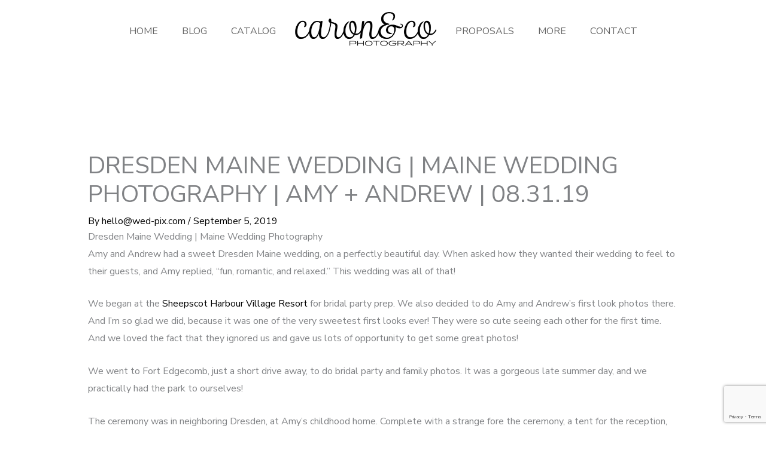

--- FILE ---
content_type: text/html; charset=utf-8
request_url: https://www.google.com/recaptcha/api2/anchor?ar=1&k=6LcrtdoUAAAAAKDPz7JUXX2I3Gw2z8vnqvmo3gnL&co=aHR0cHM6Ly93d3cud2VkLXBpeC5jb206NDQz&hl=en&v=PoyoqOPhxBO7pBk68S4YbpHZ&size=invisible&anchor-ms=20000&execute-ms=30000&cb=3inbkw2k7d4c
body_size: 49564
content:
<!DOCTYPE HTML><html dir="ltr" lang="en"><head><meta http-equiv="Content-Type" content="text/html; charset=UTF-8">
<meta http-equiv="X-UA-Compatible" content="IE=edge">
<title>reCAPTCHA</title>
<style type="text/css">
/* cyrillic-ext */
@font-face {
  font-family: 'Roboto';
  font-style: normal;
  font-weight: 400;
  font-stretch: 100%;
  src: url(//fonts.gstatic.com/s/roboto/v48/KFO7CnqEu92Fr1ME7kSn66aGLdTylUAMa3GUBHMdazTgWw.woff2) format('woff2');
  unicode-range: U+0460-052F, U+1C80-1C8A, U+20B4, U+2DE0-2DFF, U+A640-A69F, U+FE2E-FE2F;
}
/* cyrillic */
@font-face {
  font-family: 'Roboto';
  font-style: normal;
  font-weight: 400;
  font-stretch: 100%;
  src: url(//fonts.gstatic.com/s/roboto/v48/KFO7CnqEu92Fr1ME7kSn66aGLdTylUAMa3iUBHMdazTgWw.woff2) format('woff2');
  unicode-range: U+0301, U+0400-045F, U+0490-0491, U+04B0-04B1, U+2116;
}
/* greek-ext */
@font-face {
  font-family: 'Roboto';
  font-style: normal;
  font-weight: 400;
  font-stretch: 100%;
  src: url(//fonts.gstatic.com/s/roboto/v48/KFO7CnqEu92Fr1ME7kSn66aGLdTylUAMa3CUBHMdazTgWw.woff2) format('woff2');
  unicode-range: U+1F00-1FFF;
}
/* greek */
@font-face {
  font-family: 'Roboto';
  font-style: normal;
  font-weight: 400;
  font-stretch: 100%;
  src: url(//fonts.gstatic.com/s/roboto/v48/KFO7CnqEu92Fr1ME7kSn66aGLdTylUAMa3-UBHMdazTgWw.woff2) format('woff2');
  unicode-range: U+0370-0377, U+037A-037F, U+0384-038A, U+038C, U+038E-03A1, U+03A3-03FF;
}
/* math */
@font-face {
  font-family: 'Roboto';
  font-style: normal;
  font-weight: 400;
  font-stretch: 100%;
  src: url(//fonts.gstatic.com/s/roboto/v48/KFO7CnqEu92Fr1ME7kSn66aGLdTylUAMawCUBHMdazTgWw.woff2) format('woff2');
  unicode-range: U+0302-0303, U+0305, U+0307-0308, U+0310, U+0312, U+0315, U+031A, U+0326-0327, U+032C, U+032F-0330, U+0332-0333, U+0338, U+033A, U+0346, U+034D, U+0391-03A1, U+03A3-03A9, U+03B1-03C9, U+03D1, U+03D5-03D6, U+03F0-03F1, U+03F4-03F5, U+2016-2017, U+2034-2038, U+203C, U+2040, U+2043, U+2047, U+2050, U+2057, U+205F, U+2070-2071, U+2074-208E, U+2090-209C, U+20D0-20DC, U+20E1, U+20E5-20EF, U+2100-2112, U+2114-2115, U+2117-2121, U+2123-214F, U+2190, U+2192, U+2194-21AE, U+21B0-21E5, U+21F1-21F2, U+21F4-2211, U+2213-2214, U+2216-22FF, U+2308-230B, U+2310, U+2319, U+231C-2321, U+2336-237A, U+237C, U+2395, U+239B-23B7, U+23D0, U+23DC-23E1, U+2474-2475, U+25AF, U+25B3, U+25B7, U+25BD, U+25C1, U+25CA, U+25CC, U+25FB, U+266D-266F, U+27C0-27FF, U+2900-2AFF, U+2B0E-2B11, U+2B30-2B4C, U+2BFE, U+3030, U+FF5B, U+FF5D, U+1D400-1D7FF, U+1EE00-1EEFF;
}
/* symbols */
@font-face {
  font-family: 'Roboto';
  font-style: normal;
  font-weight: 400;
  font-stretch: 100%;
  src: url(//fonts.gstatic.com/s/roboto/v48/KFO7CnqEu92Fr1ME7kSn66aGLdTylUAMaxKUBHMdazTgWw.woff2) format('woff2');
  unicode-range: U+0001-000C, U+000E-001F, U+007F-009F, U+20DD-20E0, U+20E2-20E4, U+2150-218F, U+2190, U+2192, U+2194-2199, U+21AF, U+21E6-21F0, U+21F3, U+2218-2219, U+2299, U+22C4-22C6, U+2300-243F, U+2440-244A, U+2460-24FF, U+25A0-27BF, U+2800-28FF, U+2921-2922, U+2981, U+29BF, U+29EB, U+2B00-2BFF, U+4DC0-4DFF, U+FFF9-FFFB, U+10140-1018E, U+10190-1019C, U+101A0, U+101D0-101FD, U+102E0-102FB, U+10E60-10E7E, U+1D2C0-1D2D3, U+1D2E0-1D37F, U+1F000-1F0FF, U+1F100-1F1AD, U+1F1E6-1F1FF, U+1F30D-1F30F, U+1F315, U+1F31C, U+1F31E, U+1F320-1F32C, U+1F336, U+1F378, U+1F37D, U+1F382, U+1F393-1F39F, U+1F3A7-1F3A8, U+1F3AC-1F3AF, U+1F3C2, U+1F3C4-1F3C6, U+1F3CA-1F3CE, U+1F3D4-1F3E0, U+1F3ED, U+1F3F1-1F3F3, U+1F3F5-1F3F7, U+1F408, U+1F415, U+1F41F, U+1F426, U+1F43F, U+1F441-1F442, U+1F444, U+1F446-1F449, U+1F44C-1F44E, U+1F453, U+1F46A, U+1F47D, U+1F4A3, U+1F4B0, U+1F4B3, U+1F4B9, U+1F4BB, U+1F4BF, U+1F4C8-1F4CB, U+1F4D6, U+1F4DA, U+1F4DF, U+1F4E3-1F4E6, U+1F4EA-1F4ED, U+1F4F7, U+1F4F9-1F4FB, U+1F4FD-1F4FE, U+1F503, U+1F507-1F50B, U+1F50D, U+1F512-1F513, U+1F53E-1F54A, U+1F54F-1F5FA, U+1F610, U+1F650-1F67F, U+1F687, U+1F68D, U+1F691, U+1F694, U+1F698, U+1F6AD, U+1F6B2, U+1F6B9-1F6BA, U+1F6BC, U+1F6C6-1F6CF, U+1F6D3-1F6D7, U+1F6E0-1F6EA, U+1F6F0-1F6F3, U+1F6F7-1F6FC, U+1F700-1F7FF, U+1F800-1F80B, U+1F810-1F847, U+1F850-1F859, U+1F860-1F887, U+1F890-1F8AD, U+1F8B0-1F8BB, U+1F8C0-1F8C1, U+1F900-1F90B, U+1F93B, U+1F946, U+1F984, U+1F996, U+1F9E9, U+1FA00-1FA6F, U+1FA70-1FA7C, U+1FA80-1FA89, U+1FA8F-1FAC6, U+1FACE-1FADC, U+1FADF-1FAE9, U+1FAF0-1FAF8, U+1FB00-1FBFF;
}
/* vietnamese */
@font-face {
  font-family: 'Roboto';
  font-style: normal;
  font-weight: 400;
  font-stretch: 100%;
  src: url(//fonts.gstatic.com/s/roboto/v48/KFO7CnqEu92Fr1ME7kSn66aGLdTylUAMa3OUBHMdazTgWw.woff2) format('woff2');
  unicode-range: U+0102-0103, U+0110-0111, U+0128-0129, U+0168-0169, U+01A0-01A1, U+01AF-01B0, U+0300-0301, U+0303-0304, U+0308-0309, U+0323, U+0329, U+1EA0-1EF9, U+20AB;
}
/* latin-ext */
@font-face {
  font-family: 'Roboto';
  font-style: normal;
  font-weight: 400;
  font-stretch: 100%;
  src: url(//fonts.gstatic.com/s/roboto/v48/KFO7CnqEu92Fr1ME7kSn66aGLdTylUAMa3KUBHMdazTgWw.woff2) format('woff2');
  unicode-range: U+0100-02BA, U+02BD-02C5, U+02C7-02CC, U+02CE-02D7, U+02DD-02FF, U+0304, U+0308, U+0329, U+1D00-1DBF, U+1E00-1E9F, U+1EF2-1EFF, U+2020, U+20A0-20AB, U+20AD-20C0, U+2113, U+2C60-2C7F, U+A720-A7FF;
}
/* latin */
@font-face {
  font-family: 'Roboto';
  font-style: normal;
  font-weight: 400;
  font-stretch: 100%;
  src: url(//fonts.gstatic.com/s/roboto/v48/KFO7CnqEu92Fr1ME7kSn66aGLdTylUAMa3yUBHMdazQ.woff2) format('woff2');
  unicode-range: U+0000-00FF, U+0131, U+0152-0153, U+02BB-02BC, U+02C6, U+02DA, U+02DC, U+0304, U+0308, U+0329, U+2000-206F, U+20AC, U+2122, U+2191, U+2193, U+2212, U+2215, U+FEFF, U+FFFD;
}
/* cyrillic-ext */
@font-face {
  font-family: 'Roboto';
  font-style: normal;
  font-weight: 500;
  font-stretch: 100%;
  src: url(//fonts.gstatic.com/s/roboto/v48/KFO7CnqEu92Fr1ME7kSn66aGLdTylUAMa3GUBHMdazTgWw.woff2) format('woff2');
  unicode-range: U+0460-052F, U+1C80-1C8A, U+20B4, U+2DE0-2DFF, U+A640-A69F, U+FE2E-FE2F;
}
/* cyrillic */
@font-face {
  font-family: 'Roboto';
  font-style: normal;
  font-weight: 500;
  font-stretch: 100%;
  src: url(//fonts.gstatic.com/s/roboto/v48/KFO7CnqEu92Fr1ME7kSn66aGLdTylUAMa3iUBHMdazTgWw.woff2) format('woff2');
  unicode-range: U+0301, U+0400-045F, U+0490-0491, U+04B0-04B1, U+2116;
}
/* greek-ext */
@font-face {
  font-family: 'Roboto';
  font-style: normal;
  font-weight: 500;
  font-stretch: 100%;
  src: url(//fonts.gstatic.com/s/roboto/v48/KFO7CnqEu92Fr1ME7kSn66aGLdTylUAMa3CUBHMdazTgWw.woff2) format('woff2');
  unicode-range: U+1F00-1FFF;
}
/* greek */
@font-face {
  font-family: 'Roboto';
  font-style: normal;
  font-weight: 500;
  font-stretch: 100%;
  src: url(//fonts.gstatic.com/s/roboto/v48/KFO7CnqEu92Fr1ME7kSn66aGLdTylUAMa3-UBHMdazTgWw.woff2) format('woff2');
  unicode-range: U+0370-0377, U+037A-037F, U+0384-038A, U+038C, U+038E-03A1, U+03A3-03FF;
}
/* math */
@font-face {
  font-family: 'Roboto';
  font-style: normal;
  font-weight: 500;
  font-stretch: 100%;
  src: url(//fonts.gstatic.com/s/roboto/v48/KFO7CnqEu92Fr1ME7kSn66aGLdTylUAMawCUBHMdazTgWw.woff2) format('woff2');
  unicode-range: U+0302-0303, U+0305, U+0307-0308, U+0310, U+0312, U+0315, U+031A, U+0326-0327, U+032C, U+032F-0330, U+0332-0333, U+0338, U+033A, U+0346, U+034D, U+0391-03A1, U+03A3-03A9, U+03B1-03C9, U+03D1, U+03D5-03D6, U+03F0-03F1, U+03F4-03F5, U+2016-2017, U+2034-2038, U+203C, U+2040, U+2043, U+2047, U+2050, U+2057, U+205F, U+2070-2071, U+2074-208E, U+2090-209C, U+20D0-20DC, U+20E1, U+20E5-20EF, U+2100-2112, U+2114-2115, U+2117-2121, U+2123-214F, U+2190, U+2192, U+2194-21AE, U+21B0-21E5, U+21F1-21F2, U+21F4-2211, U+2213-2214, U+2216-22FF, U+2308-230B, U+2310, U+2319, U+231C-2321, U+2336-237A, U+237C, U+2395, U+239B-23B7, U+23D0, U+23DC-23E1, U+2474-2475, U+25AF, U+25B3, U+25B7, U+25BD, U+25C1, U+25CA, U+25CC, U+25FB, U+266D-266F, U+27C0-27FF, U+2900-2AFF, U+2B0E-2B11, U+2B30-2B4C, U+2BFE, U+3030, U+FF5B, U+FF5D, U+1D400-1D7FF, U+1EE00-1EEFF;
}
/* symbols */
@font-face {
  font-family: 'Roboto';
  font-style: normal;
  font-weight: 500;
  font-stretch: 100%;
  src: url(//fonts.gstatic.com/s/roboto/v48/KFO7CnqEu92Fr1ME7kSn66aGLdTylUAMaxKUBHMdazTgWw.woff2) format('woff2');
  unicode-range: U+0001-000C, U+000E-001F, U+007F-009F, U+20DD-20E0, U+20E2-20E4, U+2150-218F, U+2190, U+2192, U+2194-2199, U+21AF, U+21E6-21F0, U+21F3, U+2218-2219, U+2299, U+22C4-22C6, U+2300-243F, U+2440-244A, U+2460-24FF, U+25A0-27BF, U+2800-28FF, U+2921-2922, U+2981, U+29BF, U+29EB, U+2B00-2BFF, U+4DC0-4DFF, U+FFF9-FFFB, U+10140-1018E, U+10190-1019C, U+101A0, U+101D0-101FD, U+102E0-102FB, U+10E60-10E7E, U+1D2C0-1D2D3, U+1D2E0-1D37F, U+1F000-1F0FF, U+1F100-1F1AD, U+1F1E6-1F1FF, U+1F30D-1F30F, U+1F315, U+1F31C, U+1F31E, U+1F320-1F32C, U+1F336, U+1F378, U+1F37D, U+1F382, U+1F393-1F39F, U+1F3A7-1F3A8, U+1F3AC-1F3AF, U+1F3C2, U+1F3C4-1F3C6, U+1F3CA-1F3CE, U+1F3D4-1F3E0, U+1F3ED, U+1F3F1-1F3F3, U+1F3F5-1F3F7, U+1F408, U+1F415, U+1F41F, U+1F426, U+1F43F, U+1F441-1F442, U+1F444, U+1F446-1F449, U+1F44C-1F44E, U+1F453, U+1F46A, U+1F47D, U+1F4A3, U+1F4B0, U+1F4B3, U+1F4B9, U+1F4BB, U+1F4BF, U+1F4C8-1F4CB, U+1F4D6, U+1F4DA, U+1F4DF, U+1F4E3-1F4E6, U+1F4EA-1F4ED, U+1F4F7, U+1F4F9-1F4FB, U+1F4FD-1F4FE, U+1F503, U+1F507-1F50B, U+1F50D, U+1F512-1F513, U+1F53E-1F54A, U+1F54F-1F5FA, U+1F610, U+1F650-1F67F, U+1F687, U+1F68D, U+1F691, U+1F694, U+1F698, U+1F6AD, U+1F6B2, U+1F6B9-1F6BA, U+1F6BC, U+1F6C6-1F6CF, U+1F6D3-1F6D7, U+1F6E0-1F6EA, U+1F6F0-1F6F3, U+1F6F7-1F6FC, U+1F700-1F7FF, U+1F800-1F80B, U+1F810-1F847, U+1F850-1F859, U+1F860-1F887, U+1F890-1F8AD, U+1F8B0-1F8BB, U+1F8C0-1F8C1, U+1F900-1F90B, U+1F93B, U+1F946, U+1F984, U+1F996, U+1F9E9, U+1FA00-1FA6F, U+1FA70-1FA7C, U+1FA80-1FA89, U+1FA8F-1FAC6, U+1FACE-1FADC, U+1FADF-1FAE9, U+1FAF0-1FAF8, U+1FB00-1FBFF;
}
/* vietnamese */
@font-face {
  font-family: 'Roboto';
  font-style: normal;
  font-weight: 500;
  font-stretch: 100%;
  src: url(//fonts.gstatic.com/s/roboto/v48/KFO7CnqEu92Fr1ME7kSn66aGLdTylUAMa3OUBHMdazTgWw.woff2) format('woff2');
  unicode-range: U+0102-0103, U+0110-0111, U+0128-0129, U+0168-0169, U+01A0-01A1, U+01AF-01B0, U+0300-0301, U+0303-0304, U+0308-0309, U+0323, U+0329, U+1EA0-1EF9, U+20AB;
}
/* latin-ext */
@font-face {
  font-family: 'Roboto';
  font-style: normal;
  font-weight: 500;
  font-stretch: 100%;
  src: url(//fonts.gstatic.com/s/roboto/v48/KFO7CnqEu92Fr1ME7kSn66aGLdTylUAMa3KUBHMdazTgWw.woff2) format('woff2');
  unicode-range: U+0100-02BA, U+02BD-02C5, U+02C7-02CC, U+02CE-02D7, U+02DD-02FF, U+0304, U+0308, U+0329, U+1D00-1DBF, U+1E00-1E9F, U+1EF2-1EFF, U+2020, U+20A0-20AB, U+20AD-20C0, U+2113, U+2C60-2C7F, U+A720-A7FF;
}
/* latin */
@font-face {
  font-family: 'Roboto';
  font-style: normal;
  font-weight: 500;
  font-stretch: 100%;
  src: url(//fonts.gstatic.com/s/roboto/v48/KFO7CnqEu92Fr1ME7kSn66aGLdTylUAMa3yUBHMdazQ.woff2) format('woff2');
  unicode-range: U+0000-00FF, U+0131, U+0152-0153, U+02BB-02BC, U+02C6, U+02DA, U+02DC, U+0304, U+0308, U+0329, U+2000-206F, U+20AC, U+2122, U+2191, U+2193, U+2212, U+2215, U+FEFF, U+FFFD;
}
/* cyrillic-ext */
@font-face {
  font-family: 'Roboto';
  font-style: normal;
  font-weight: 900;
  font-stretch: 100%;
  src: url(//fonts.gstatic.com/s/roboto/v48/KFO7CnqEu92Fr1ME7kSn66aGLdTylUAMa3GUBHMdazTgWw.woff2) format('woff2');
  unicode-range: U+0460-052F, U+1C80-1C8A, U+20B4, U+2DE0-2DFF, U+A640-A69F, U+FE2E-FE2F;
}
/* cyrillic */
@font-face {
  font-family: 'Roboto';
  font-style: normal;
  font-weight: 900;
  font-stretch: 100%;
  src: url(//fonts.gstatic.com/s/roboto/v48/KFO7CnqEu92Fr1ME7kSn66aGLdTylUAMa3iUBHMdazTgWw.woff2) format('woff2');
  unicode-range: U+0301, U+0400-045F, U+0490-0491, U+04B0-04B1, U+2116;
}
/* greek-ext */
@font-face {
  font-family: 'Roboto';
  font-style: normal;
  font-weight: 900;
  font-stretch: 100%;
  src: url(//fonts.gstatic.com/s/roboto/v48/KFO7CnqEu92Fr1ME7kSn66aGLdTylUAMa3CUBHMdazTgWw.woff2) format('woff2');
  unicode-range: U+1F00-1FFF;
}
/* greek */
@font-face {
  font-family: 'Roboto';
  font-style: normal;
  font-weight: 900;
  font-stretch: 100%;
  src: url(//fonts.gstatic.com/s/roboto/v48/KFO7CnqEu92Fr1ME7kSn66aGLdTylUAMa3-UBHMdazTgWw.woff2) format('woff2');
  unicode-range: U+0370-0377, U+037A-037F, U+0384-038A, U+038C, U+038E-03A1, U+03A3-03FF;
}
/* math */
@font-face {
  font-family: 'Roboto';
  font-style: normal;
  font-weight: 900;
  font-stretch: 100%;
  src: url(//fonts.gstatic.com/s/roboto/v48/KFO7CnqEu92Fr1ME7kSn66aGLdTylUAMawCUBHMdazTgWw.woff2) format('woff2');
  unicode-range: U+0302-0303, U+0305, U+0307-0308, U+0310, U+0312, U+0315, U+031A, U+0326-0327, U+032C, U+032F-0330, U+0332-0333, U+0338, U+033A, U+0346, U+034D, U+0391-03A1, U+03A3-03A9, U+03B1-03C9, U+03D1, U+03D5-03D6, U+03F0-03F1, U+03F4-03F5, U+2016-2017, U+2034-2038, U+203C, U+2040, U+2043, U+2047, U+2050, U+2057, U+205F, U+2070-2071, U+2074-208E, U+2090-209C, U+20D0-20DC, U+20E1, U+20E5-20EF, U+2100-2112, U+2114-2115, U+2117-2121, U+2123-214F, U+2190, U+2192, U+2194-21AE, U+21B0-21E5, U+21F1-21F2, U+21F4-2211, U+2213-2214, U+2216-22FF, U+2308-230B, U+2310, U+2319, U+231C-2321, U+2336-237A, U+237C, U+2395, U+239B-23B7, U+23D0, U+23DC-23E1, U+2474-2475, U+25AF, U+25B3, U+25B7, U+25BD, U+25C1, U+25CA, U+25CC, U+25FB, U+266D-266F, U+27C0-27FF, U+2900-2AFF, U+2B0E-2B11, U+2B30-2B4C, U+2BFE, U+3030, U+FF5B, U+FF5D, U+1D400-1D7FF, U+1EE00-1EEFF;
}
/* symbols */
@font-face {
  font-family: 'Roboto';
  font-style: normal;
  font-weight: 900;
  font-stretch: 100%;
  src: url(//fonts.gstatic.com/s/roboto/v48/KFO7CnqEu92Fr1ME7kSn66aGLdTylUAMaxKUBHMdazTgWw.woff2) format('woff2');
  unicode-range: U+0001-000C, U+000E-001F, U+007F-009F, U+20DD-20E0, U+20E2-20E4, U+2150-218F, U+2190, U+2192, U+2194-2199, U+21AF, U+21E6-21F0, U+21F3, U+2218-2219, U+2299, U+22C4-22C6, U+2300-243F, U+2440-244A, U+2460-24FF, U+25A0-27BF, U+2800-28FF, U+2921-2922, U+2981, U+29BF, U+29EB, U+2B00-2BFF, U+4DC0-4DFF, U+FFF9-FFFB, U+10140-1018E, U+10190-1019C, U+101A0, U+101D0-101FD, U+102E0-102FB, U+10E60-10E7E, U+1D2C0-1D2D3, U+1D2E0-1D37F, U+1F000-1F0FF, U+1F100-1F1AD, U+1F1E6-1F1FF, U+1F30D-1F30F, U+1F315, U+1F31C, U+1F31E, U+1F320-1F32C, U+1F336, U+1F378, U+1F37D, U+1F382, U+1F393-1F39F, U+1F3A7-1F3A8, U+1F3AC-1F3AF, U+1F3C2, U+1F3C4-1F3C6, U+1F3CA-1F3CE, U+1F3D4-1F3E0, U+1F3ED, U+1F3F1-1F3F3, U+1F3F5-1F3F7, U+1F408, U+1F415, U+1F41F, U+1F426, U+1F43F, U+1F441-1F442, U+1F444, U+1F446-1F449, U+1F44C-1F44E, U+1F453, U+1F46A, U+1F47D, U+1F4A3, U+1F4B0, U+1F4B3, U+1F4B9, U+1F4BB, U+1F4BF, U+1F4C8-1F4CB, U+1F4D6, U+1F4DA, U+1F4DF, U+1F4E3-1F4E6, U+1F4EA-1F4ED, U+1F4F7, U+1F4F9-1F4FB, U+1F4FD-1F4FE, U+1F503, U+1F507-1F50B, U+1F50D, U+1F512-1F513, U+1F53E-1F54A, U+1F54F-1F5FA, U+1F610, U+1F650-1F67F, U+1F687, U+1F68D, U+1F691, U+1F694, U+1F698, U+1F6AD, U+1F6B2, U+1F6B9-1F6BA, U+1F6BC, U+1F6C6-1F6CF, U+1F6D3-1F6D7, U+1F6E0-1F6EA, U+1F6F0-1F6F3, U+1F6F7-1F6FC, U+1F700-1F7FF, U+1F800-1F80B, U+1F810-1F847, U+1F850-1F859, U+1F860-1F887, U+1F890-1F8AD, U+1F8B0-1F8BB, U+1F8C0-1F8C1, U+1F900-1F90B, U+1F93B, U+1F946, U+1F984, U+1F996, U+1F9E9, U+1FA00-1FA6F, U+1FA70-1FA7C, U+1FA80-1FA89, U+1FA8F-1FAC6, U+1FACE-1FADC, U+1FADF-1FAE9, U+1FAF0-1FAF8, U+1FB00-1FBFF;
}
/* vietnamese */
@font-face {
  font-family: 'Roboto';
  font-style: normal;
  font-weight: 900;
  font-stretch: 100%;
  src: url(//fonts.gstatic.com/s/roboto/v48/KFO7CnqEu92Fr1ME7kSn66aGLdTylUAMa3OUBHMdazTgWw.woff2) format('woff2');
  unicode-range: U+0102-0103, U+0110-0111, U+0128-0129, U+0168-0169, U+01A0-01A1, U+01AF-01B0, U+0300-0301, U+0303-0304, U+0308-0309, U+0323, U+0329, U+1EA0-1EF9, U+20AB;
}
/* latin-ext */
@font-face {
  font-family: 'Roboto';
  font-style: normal;
  font-weight: 900;
  font-stretch: 100%;
  src: url(//fonts.gstatic.com/s/roboto/v48/KFO7CnqEu92Fr1ME7kSn66aGLdTylUAMa3KUBHMdazTgWw.woff2) format('woff2');
  unicode-range: U+0100-02BA, U+02BD-02C5, U+02C7-02CC, U+02CE-02D7, U+02DD-02FF, U+0304, U+0308, U+0329, U+1D00-1DBF, U+1E00-1E9F, U+1EF2-1EFF, U+2020, U+20A0-20AB, U+20AD-20C0, U+2113, U+2C60-2C7F, U+A720-A7FF;
}
/* latin */
@font-face {
  font-family: 'Roboto';
  font-style: normal;
  font-weight: 900;
  font-stretch: 100%;
  src: url(//fonts.gstatic.com/s/roboto/v48/KFO7CnqEu92Fr1ME7kSn66aGLdTylUAMa3yUBHMdazQ.woff2) format('woff2');
  unicode-range: U+0000-00FF, U+0131, U+0152-0153, U+02BB-02BC, U+02C6, U+02DA, U+02DC, U+0304, U+0308, U+0329, U+2000-206F, U+20AC, U+2122, U+2191, U+2193, U+2212, U+2215, U+FEFF, U+FFFD;
}

</style>
<link rel="stylesheet" type="text/css" href="https://www.gstatic.com/recaptcha/releases/PoyoqOPhxBO7pBk68S4YbpHZ/styles__ltr.css">
<script nonce="cM4YVe0tNQfpiFpLwqxcRA" type="text/javascript">window['__recaptcha_api'] = 'https://www.google.com/recaptcha/api2/';</script>
<script type="text/javascript" src="https://www.gstatic.com/recaptcha/releases/PoyoqOPhxBO7pBk68S4YbpHZ/recaptcha__en.js" nonce="cM4YVe0tNQfpiFpLwqxcRA">
      
    </script></head>
<body><div id="rc-anchor-alert" class="rc-anchor-alert"></div>
<input type="hidden" id="recaptcha-token" value="[base64]">
<script type="text/javascript" nonce="cM4YVe0tNQfpiFpLwqxcRA">
      recaptcha.anchor.Main.init("[\x22ainput\x22,[\x22bgdata\x22,\x22\x22,\[base64]/[base64]/UltIKytdPWE6KGE8MjA0OD9SW0grK109YT4+NnwxOTI6KChhJjY0NTEyKT09NTUyOTYmJnErMTxoLmxlbmd0aCYmKGguY2hhckNvZGVBdChxKzEpJjY0NTEyKT09NTYzMjA/[base64]/MjU1OlI/[base64]/[base64]/[base64]/[base64]/[base64]/[base64]/[base64]/[base64]/[base64]/[base64]\x22,\[base64]\\u003d\x22,\x22dSTDicKMw5I7w67DgcKew61UwqnDpcKZFQp3wpjCpATCj1h2f8OrVsKXwpTCucKkwrLCvsO2Q0zDiMOMS2nDqAxme2ZRwoNrwoQGw7nCm8KqwpXChcKRwoUmQCzDvUojw7HCpsKOTSdmw7Rxw6NTw4PCrsKWw6TDkMOgfTpswqIvwqt/XRLCqcKQw5I1wqhDwrF9ZSbDhMKqICYmFj/Cj8KjDMOowp/DpMOFfsKbw4w5NsKFwogMwrPCk8KmSG1iwrMzw5Fdwr8Kw6vDncKkT8K2wqtGZQDCnEcbw4AxcwMKwpAHw6XDpMOcwrjDkcKQw4YJwoBTGF/DuMKCwq3DjHzClMO3VsKSw6vCk8K5ScKZGMO6TCTDm8KLVXrDlcKFDMOVV0/Ct8O0VMOow4hbeMKTw6fCp05lwqk0bw8CwpDDnVnDjcOJwpHDlsKRHztLw6TDmMO7wofCvHXChBVEwrtRW8O/[base64]/ChV/DrMK4WUANSB4EDTDCuMOjNsO1w5lKHsKfw7pYF0DCrD3Co1bCkWDCvcOXeAnDssOLH8Kfw68uVcKwLiPCpsKUOAMTRMKsHS5ww4RIYsKAcQ3DvsOqwqTCpyd1VsKodwszwpsFw6/ChMOTIMK4UMOkw7ZEwpzDt8Kbw7vDtU4bH8O4wodUwqHDpHgQw53DmwPCnsKbwo4LwqvDhQfDgit/w5ZMTsKzw77CgmfDjMKqwo3DjcOHw7sjC8OewocYL8KlXsKSWMKUwq3Djyx6w6Fzdl8lNGYnQQnDncKhITnDrMOqasOPw5bCnxLDssK1bh8bB8O4Tx4HU8OIFR/Dig83CcKlw53ChMKlLFjDkV/DoMOXwqLCk8K3ccKVw6LCug/CtMKfw71owqUADQDDjDEFwrNEwoVeLnhawqTCn8KRPcOaWmzDoFEjwqHDvcOfw5LDrnlYw6fDrcKTQsKeegRDZDvDoWcCRMKUwr3DsUMiKEhyYR3Cm0HDjAABwpQcL1XCjRLDu2JWOsO8w7HCo0XDhMOOTk5ew6tHR39Kw5zDhcO+w64pwrcZw7N/[base64]/[base64]/[base64]/Cm8K6wovCuGbDl8KAwplgwqoXwodzUsOSw4lnwrLCiTxzAkbDncOFw5gsRgIhw5zDrDzCvcKlw5UEwqDDrTnDtFhnbWnDtFTDokgfLQTDvB3CkMKTwqjCjcKRw68sbcOqHcOPw6rDlWLCs2nCgh/[base64]/[base64]/YRjCggs1Z2ZlwoPCp8O2AcKWw50mw7/Co1PCisOXQXfCtcOrw5bCv1knw5BawrbCgHbDqMOhwqYEwq4OOx/DqAvCmMKdwq8Qw5jCm8KpwpbCisKcKwATwrDDvTZTDkLCp8KIM8O2CsKvwr5le8K7PcKYwr4ELw9JEBhnwoPDrXjCvVopJcOEQlPDpsKjIhPCjsK7PMOgw5FZO0HCnDdDdznDmm1qwpdpwq/DoHIUwpArOMKXfnYrA8Ojw5YKwq5wDQweWcOLw4Atf8K9ZMKJeMO2YSXCo8Ojw7Jyw6HDnsODw5/DusOeTRDDgsK3MMKgKcKPBWTDgSPDssK8w63CmMOdw75Kwp7DlMOdw4/CvMOAQFppD8KpwqsQw5bCnVJCYWvDkXwSDsOKw5nDqcOEw7AVQMKSFsOXc8KEw4zCsRpSBcONw5DDlHfDn8OVXgoFwo/DhAonMcOGXGbDrMKkw6sAw5FNwrHDpA4Qw4PDv8O2w7zDmWhzwrHDvsO0Ll1oworClcK/VsKJwq5UXG59w7gCwpjCiEVfwpjDmSthSmXCqADCoiTDp8KlIcOzw50Yej/CrTPCohzCoVvCt2gywqpVw71Nw4PCgn3DsSXDrcKnQy/CpijDrsKIB8OfIBkISFDDiU1twoDDusKYw4zCqMOMwoLDigLChGzDrHDDojnDlsKVScKcwpQLwrtncFJqwq/[base64]/[base64]/w5w8UHFmw4Z6OsKdN8O8ICoFU353wpPCpsKyWmnDpHk0YgLCmFN6bMKJDcKhw65kAXtuw5Ihw4nCnBrCisKiwq1cQH7DmsKkcHjCgjsKw7BaMCREJiBvwq7DtsO9w5fCh8KNw4LDq1HCmEYOJcKnwptvdcOMO13CvjhAwqXDssOMwoPDvsKfwqrCkDPClADDksO/wpUxw7/[base64]/[base64]/CsUTDojQEJsOfUhlQwrbDni7CnsO2GMK8DMOrRsKdw5XCjMKgwqBnFQcgw6bDhsOVw4HDp8KLw6oOYsKwc8KEw5kjwqbDgFPCoMOZw6vCmVjDiH16NxXDlcKow5RJw6bDp0DCgMO1QcKKD8Kew4nCssK+w7hCw4HCj2/Cu8Oow47CoGrCt8OeBMOaCMOiVB7Ch8KASsKWZUl0w7Idw7DDvH/CjsOew5Bjw6EDT0pcw5nDiMOOw7DDjsOPwpfDusK/w4waw5tQN8KUXcOQw7jCjcKiw7XDuMKhwqUhw7zDiwlQR2F2R8Osw4Bsw6vCrXLDoifDmMOcwojCtjXCpcOBwpNgw4jDgyvDiGIXw6J9Q8KiV8K1RVbDjMKCwpMWP8KPe04TXMKwwrxXw77CtXTDrMOaw7MINnIvw580aVxSwqZ/csO8PkfDhcKrdULDhcKNUcKfHxzCpC3CgMOXw5zDlMKwIy5vw451wplJMF16FcKdDMKswo/[base64]/CqA93csOwXcKLEcOvCsOZNFvDrTNKw67CmSPDsg5qR8KZw5oIwpHDk8OeWMOPHXPDsMOxMMO5UcKjwqbDo8KvLiBucsO0wpHCvn7CkGcDwp0wFsKKwoLCtsOoMA0EbsO+w6bDrHgNUsKyw4TCgl3DsMO/w71+YyVOwrPDi1HCl8ONw7wFwqfDusKhwrXDv0hGT2/CncKXM8KPwpbCt8KDwro4w4/CoMKdP2vDrsK2dgHDh8KAejTCjD7CgsOBIgDCsSPDocKrw4NgJMOmQcKfJMOyKRrDoMO6asOgBsOFQMK7wpXDqcKOVh9Xw73CgMO0FknCrMOeIsKqP8O9w6hkwotRTMKMw4rDssOxYcO2BD7Cn1/DpsKzwrUQwqRhw5dyw7LCqVDDqmDCtTjCtxPDkcObTMOawqfCssK1wrrChcOvwq3DiwgjOsOWWHHDsBkGw5jCtD5cw7tmHnfCuQjDglXCpsOEWcOzC8OYfcOXawBuOXIowpcjEMKcw5bCvlcGw64pw7TDtMKSfsKbw7paw4/DgU7CgCRGVAbDsVjDthZkw5o5w7FwbjjChsOCwobDk8K2w4E/wqvDsMKLw7wbwqwKEsKjIsOwHcO+YsKrw6PDu8Oqw43DqcOOOmIbcyN+wrfDhMKSJ2zDk0BrAcOQK8OZw5/DsMOTNsOWB8KuwpDDnMKBworCisO0DRx9w54QwqgTPsO5FcOCXcKVw58ZZMOuMW/[base64]/CpcKnw6bCqEXDgMOxRsK7w6DDlsK2eMO9wqTCg3PDhsKMMm/Dvy4MPsKgwr3Cv8KNcBRjw7wdw7QKJSc5SsO2wojDpMObwozCrRHCocOLw4xSFibCuMK7SsKJwprCkghKwrzCg8KvwpZ2H8OHwowWesOaC3rCv8OEfVnDh1LDj3HDsH3CksKcw5IRwqLCtGJEF2FGw6jDiRXClyl6OR1ADcORYcKRRW/Ch8OrLHMzX2LDjQXDuMOZw703wrrCjsKjwrkrw7EswqDCuxjDscKeY3vCm1PClk4Swo/DrMKmw6d/[base64]/DqsOReMOMw5fCrVcTw4xpw5vDosK5Pkw0woXDrT0Jw5vDnlbCom4lVFTCvsKTw7zCmzBLw4jDtMK8BmF5w4DDhS0DwrLCkkkkw5vChMKSRcKFw4lQw7U2QsOpHB/[base64]/DrRvChmbDvMKkwqrCn1gbFm1iT3EedsK4O8KDw7DCq03Domczw4zCvGdMHlnDhATDkMOGwrfCmmoGSsOhwrE/w7xswqzDqMKNw7cATsK1Iy8xwr5Gw53CqsKOJSowBDUfw611wogpwqfCtWDClMKqwq9xf8KHw5bCnBLDjz/CqsOXSyzDm0JtWhDCgcK5YQd8fBXDhMKATy1PFMOmw7hPRcOfw5LDlEvDnU9IwqZME1Y6w5AGWHvDjSLCuy3Dk8Omw6rCgysGJVbDs3k0w5HCrMK5Y390EU3DpEkwdMKrw4vCn2/CgjrCpMKhwp7DugnClGfChsOGwpnDoMOwacO1wr9qDWYDUFXCg0/CsnNcw43Dl8OTWAwaSMOYwpbCvnrCsioywr3DpGMiQcKcAgrCiCzCkcKHPMOYJgfDtcOYbMKRFcK+w5nDjSg6WgnDvz1qwoV/wrfDhcKybMKFU8KrCcOYw5XDh8O/w4wlw7YPw53CvV7DjRkRWGhlw5kxwofCmw5aCmwpCT5Vwq1kd0oOLsORwqXDngLCnDlWD8Oyw4wjw7oBwqnDv8OtwpYcMUrDucK1BwvCnEERwo1xwq7CmcO7esK/[base64]/CpsKtwrAawrQvwqrDqidEFETCl3oBPsOTU3tEVMOsFcKZwr3Dn8OJw5HDgxcAW8OPwoLDjcOlejXCvDgXwpjDssOXAsOWHWURw6fDkgoUYSwjw5YhwoABL8KELMKpHSfDgsKSI2XClMO4KEjDt8OyGip5EBQmXMKMwolQKE9qwpZcAQbCrGg/[base64]/[base64]/DlTjCiD19w5HDiggJMMO1w7LCkzjDgBZGwrg9w7TCiMKNw75lGH9uD8KLGMKrBsO3wrxgw4/Cu8Kdw7wYJy8TIcKRLy4rI2MMw4/Dvh7CjxNDRiU+w5HCoThGw7PCiCplw4rDmWPDncOTPMO6LgATwr7CpsOjwrrDgsOFw5jDpMKowrjDvcKdwrzDok/DkSkgw5Rowp7CikXCv8KqPUt0SUhzwqcEAk4+wpURfsK2M28LfRTCr8Knw6TDsMKcwq1Fw6hcwqYmTlLDkCXCu8K5A2F6wqJQAsOdUsOYwoQBQsKdwo4ww710L30Sw55+w4kCYsKFDXvClm7ClDtcwr/[base64]/[base64]/DmsOowrrChcK9PyLDi37CrcOGCsOewrtkdUV5TUTDhhlPwrnDnSlbfsO3w4/Cn8OMDHgvw6gOw5zDo2DDjDQBwpUUGMOdPRB5wpPDsV/CjBZ/fXvChC9hT8K0bMOiwoDCn2cIwr94acOFw6rDq8KfPsKqw6zDusO7w7JZw50wT8Ouwo/CoMKBXSVUfMOZTMOLPcOhwpImQlF9wpUyw7EYbSAfHw/CqWddL8Ofc1QHfUgYw5BbLsKqw4DCmsOwdBcUw5taJcKnRMOVwr84Y27Cn2ovfMK5Yi/[base64]/EsKVfS5RwrMzwpkkwpZEw4TCinjCh8KmBCkeasKDYcOYR8OHflBtw7/[base64]/CtsKjTsOVTVBqw5LCgFbDrUoiVFvDnyrCicOSw73DtcOjbkxawq7Dv8KtYXHCnMOQw7d1w7URXsKBEsKKFsKjwotIWMKkw7xvw5nDql17NB5SEsOZw6lMHcOUZRx/LFY0D8K2UcORw7I+wqIbw5BOecO6HsK2FcOUSF/DvyVow5hmw6rDr8KWEg8UU8KtwoNrG0fDlS3ChirDiGNYc2rDrz4bC8OhDMO2HH3CoMKVwrfCgG/Dg8Okw5leVDcMwq9qw4bCsl9Mw6PDmwcmfybDp8KkLT9fw6VawqFlwpfCgA9ew7TDkcKiLTobGxVbw7oBw4rDtAArFcO1UjkvwrLClsOgZsO/[base64]/[base64]/Dh8KHY8OOw6hKw791wqHDtn7Di8OzKsO+cgVlwoZAw70JZW02wqp/[base64]/CjwbDmMKrwqbDrCLCksKPw4HCikPCtmTDsm0lYcO6NGJjL2XDiXxpX1pfwqzDpsOBU3Euf2TCqsO4wqx0GTQHBSXCnsOTw57Dm8O2w7DDswPDpMOVwprCnXRJw5vDh8K7w5/CgMK2fEXCncKUwqxnw4w9wrrDvsKmw5dLwrcvF1x9ScOKChDCsS/DgsKYe8OeGcKPwo7DosOeJcONw5JiA8KpJmDCrHwXw4wAB8OgRMKBKGwVw7xXM8KUIDPDhcKxKUnDusKtD8KlZVHCg0UuIynCgjnCvXRcNcO1Tntdw7/Dsg3Cl8OLw7EHw5RPwqTDqMOzwpt3QGvDjsONwo/DkUPDh8K0W8Kvwq7DlQDCuEbDlsOgw7vCozZAMcKEIwLCr0XCrcO/w5rCo0llUXPDknTDhMOnCsOqw4fDvSHCpH/CmAJbw6bCtcKzX1XCiyIfPRLDhMK5VcKrD0fDpRTDvMK9cMKhMMOhw5TDiXsmwpbDqcK0GiYZw5DDoCLDiG1dwotQwqjDnVFoFTrCig7DgQwIIlPDvy/DtkTDqnTDglYTJxwYHFTDl1wdEX9lw6VmTsKaaW0maXvDn3s/[base64]/DkS4qwqHCsFgSwp0yw6nDt8K+wpzDscKtw5nDqA9sworChDouMH/CocO3w6kyDx5/[base64]/Cv8KrwoLDt8O7w6QEwrAKR8O+wqJxC1ADw5NQA8KwwohMw5QABFAUw6oUfVvCosO6ZBVyw7rCoxzCo8KYw5LChMKXwqjCmMK5QMOXBsKOwr8mdRIed3/CocOTRcO9ecKFFcKYwr/CgRLCqw/DrmoBdVhBQ8KUVizDsBXDglDChMOrJ8Oec8ODw7Y6CFjDssOkw67Dn8KsPcKDwqZ4w4DDvUbCnQwBFCkmw6vDp8ODwqPDmcK2w7dgwoRMOcKbRV/[base64]/[base64]/[base64]/Dk8KvwpV7w6kAXcO4w7bCgWAuKcOWwpYYd1/DsFVwwprDpWDDl8KVJsOUDMKiFsKdw5s8wqfDpsOMecOzw5LCusOZciY/[base64]/CggUKH8KQw6YKw7fDogh+SMKKBsKVRcOGwrzCj8OABkRaS1nDkm8wcsO5AXnCoQJBwq3Dj8O5asKhwrnDhWrCvcK7wotqwrFrS8K8wqfDi8OJwrMPw4vDrcKxw77DrSvCnGXChX/DmMK/w67DuyHCjcOPwrXDmMK7JGQkwrdLwqVlMsOFUyzClsK5ZhHCtcOhOW3DhB7CvcKPFcK7aVsKwrbCmG8cw40qwrU0worCsArDusK+B8Kgw4cwED0OdsOURcKoE2HCqnBQw4kxSkBHw7jCn8KFZmDCgGnChMKfAkXDucOzakhvMsKZw5vCrCdEw5TDrsK/[base64]/DkTMYwoUeZTXDv8KkZcKTMMOwwqh/[base64]/PmcHEnvCusKgL8KWwobDncOdw4vDoy4iMcKTwrnDnxFcC8OUw51UOnrCiCR9ZUMtw7jDl8OuwoHDmEDDrTZIIsKER3IxwqrDlnBjwoTDuxjColFvwoPCriw2AjvDvkU2wqDDhEHCjsKnwoB/dcKVwoxcOgLDqRrDjX9DC8KYw481e8OVNQ8yDChQNDrCtHRKGsO+P8Onwo82dXAOwpdhworChUkHO8OeVsO3WS3CtHJIYMO4w4TCusO+GcO9w69Vw7rDhyISOXU0NsOVOwDCosOlw4tbMsO+wqESAXg/[base64]/DlcK1w7LCncKMw4M1wp/CgsOfwq5pODVhIG4GTSbCriVJOHcmcTIowpA5w4NIXsKYw5oCGBjCocOHQMKFw7QCw6Eewr7CusKGZS0RcEvDjXk5woDDixsAw5zDn8KPd8KxLj/[base64]/DhCjDp088QjjDrMOlwqY8LcKRw5RZNcOoZMOCw6o3V2vDnQTCiFjDv2TDlcKHPSLDtD8Cw5zDhTXCu8OOJ3BMw5bCpsO+w5Mnw7VuN3Rvajh/McKZw4RBw7UOw6vDvC40w48Gw7BCw5gSwojDl8KJDMOeKyxGAcKawpdfK8KYw47DmcKBw4BtK8OCw69oBXRjfMOMQUbCrsK4wo5qw515w57Cp8OHXsKacnXDv8O/[base64]/[base64]/Crj3Dq8OEw4BCw5nDvQ7DozXDkFtQdcOgLETCvFbDiQzCsMO3w4QOw4zCg8OuGiLDsidgwqdHEcKxFUbDuR0WRkzDu8KhQE5wwqtvw5lfwqMNwpdIHsKvFsOswpAYwoYOVcKyNsO1wp8KwrvDm0RGwqR9wr3DgcKcw5DCiw55w6TCuMO/BcK+w4bCocKTw4oMSCsdBMOPasODABYlwqYzIcOOwrXDmz81AQPCt8KAwoB1LMKmXmzDr8OQOFx1wq5bw4XDgFbCpnZVBD7CiMK6N8KqwqIITChEAB4MSsKGw4NLEsO1LsKFbhxZw4DDvsKbw7cnGmrCgBbCocKwaGV/XMOtTRvCnn3CgkJtRWQVwq3CosKdwoTDgGXDusOOw5EbGcKuwr7CjGzCl8OMZMKlw5xFHsK/[base64]/woTChsKuw6DDtF7ClcOCwpnClsOgw7HChcOKNMKhRWMYHDzCrcOTw6XDskJARTAGGcOdKwE6wrDDuwrDlcODworDi8K7w7/DvULDkVw+wqTCi0XDj3s8wrfCocK6RcKGw5rDiMOow5ozwo1Zw7nCrmocw6Rdw49qW8KBworDq8OiL8K3wpDCjQ/[base64]/Dl8O+woYRUUk7VUQ7EsK6w4bCpsKmwpLDusKow54bwpFKFWhHLhbDjQgkw7Y8HcKwwoTDgxHCnMK4Rj/DksKiwrnCqsOXFsOBw5XCt8O2w5bCvE7CkTg3wpzCmMOZwoQlw4cUw5/CqMKEw5YRf8KBNMOcacKww5HDp1cIZk0Fwq3CiG0ow5jCmMOfw4R8HsOQw7l0w5XCjsKYwppOwqAMcixDKcKFw4tjwqFpaAzDksKhBSY5w5M0ME/Cj8Ohw5MWTMKrw6PCiWMHwrU2wrfDkkzDqmk5w4PDiRYTAEMyLnxyAcKCwqAVwqIyU8Ouw7IrwoBbX13CksKgw5Fiw519C8OQw4LDn2EMwrfDoHXDrQdMfk8mw6MTTsK/X8Kdw5cywqwjB8Kiw5rClE/CuGnCgcOxw4jCkMOdUCHCkB/[base64]/[base64]/wpXDiXHDkcOiIyPCj8OxVm4kwr7DmXnDqGLDrWUOw4Njwp1Zw5ZewrrCuijClwHDqQBxw5U/[base64]/[base64]/Dr3N8fFLCg8Kqw7o/wowqEMOLXcKpw5HChMOIKWbCu8KjbcOXcAkcLcOBODFMIMO2w68/woHDhBfDqkfDvhpNbV8IbcORwpHDqsKiPFzDu8KJG8OyP8OEwo/Dgj0oaXd+wpLDoMOewpVhw6HDnlLCtRvDiF0AwozCg2PDhEXDnxofw7EMeFIBw7HCnC3CnsOsw5/CmjHDicOLUsOJO8K0w6ssR3gNw4UzwrAwaTTDoWvCp0vDiD3CmjXCv8K5CMO/w5c0wr7DrkXDo8KQwphfwqnDvsO4IHJSDsOtPcKiw4IGwr0sw6A9K2XDlh3DmMOgdS7Ch8OgTWVIw59tSMK7w4w5w5R5VGsYw4vDsz/CojbDh8O5QcOGOVvChzxAVcOawr3DoMOswqrCpSZmP13DuG/CjcOWw57DtifDqR/Cs8KbWBTDhUDDqn7DsRDDjWjDosKjwqw6TMK+Y13CvHZ7KGbCgMKOw6UywrEhTcOqwpQ8wrLCksOZwogNwqrDisOGw4zCrmLDuzcfwrnDrgfDowVNdUIwaGANwoI8esO6wrxEw49pwprDtlPDqWt5KgJIw6rCocKMCQQ/wp7Dm8Kpw5nCq8ObA2jCtMKYbXDCrjLDhQLDtcOiwqvCsyxow68cUhFdEsK7IGfDq3I6BnHDgsKSwoXDqcKQfh7DvMOXw5IpPMK4w7/[base64]/CpcOQUWs0wpXCtDDDvj4xcMKFe29oezcwCcKtKnNOFsOjAsOlCkzDh8ObSlXDtsKxw4lbWWbDoMK6w7LDjBLDi2vDkitIwqbCpsOxcsOXWcK7Z1zDq8OOZsKTwqPChCTCihVfwrDCksKTw5rCh0/DoAXDvsO8FMKeFWBtG8Kow4XDvcKwwps5w4bDgsOgVsOpw6hIwqwUaj3DqcOvw5IjfydswoByPAXCqQ7ClQTCvDVEw7wfesOzwrrCuDZIwqBNHUDCsj/Ct8KfQERHw5BQQcKVwrIcYsKzw7ZWIWPCt2vDmD52w6rDk8K2w7R/w58oF1jDusKGw5rCrj0MwpnDjRLDg8K1fWJ+w6MoN8Oww7UuAcOIVcO2aMKxwpTCkcKfwp82esKQw4UtJjHCtRhQGHXDuFpAX8K9Q8OcKCJow6Z7wrHCs8OsGsKrwo/DlcKVAMOHScOeYMK1wp/[base64]/[base64]/[base64]/CosOyI8OzZCLCiXc/b8KdXMKAw6vCvkdgecOnwrTCkMKOw7zDuypfw71eMMOgw5EBID3DvAxbAm1YwpwfwosaOMKODzpET8KIam3DqW1mQcOUw6d3w53CqcOnNcK6w6LDvsOhwpQVFx3ChsKwwpbCvW/CmH4awoM6w6lxw6TDr3TCt8K4LMK0w6I8H8K3dsK9w7dMFcKYw4NZw6zDjsKJwrPCsjLCg2B9bMObwrAhcyrCo8OKEcK4W8KZTC4TLWLCusO2TRkyY8OVTsO4w4poAHvDqWAIATRpwp5sw404VcKXZsONw6vDsAXDm393binDvQbDrcOlC8K/UEEFw5I0IibDhFc9wqVvw6bCtMKFbhLDrlfDn8KhFcKhQsORwr88Y8OFfMK3QU3DpTAFCcOIwrfCuTIQwo/Dk8OKdMKQcsKhBX1/w7N3w4dNw6xYEC06JkbCrQ/Dj8OZSHMLw4rCjMOgwrLCuBdUw4oHwo7Diw/[base64]/b8KHw43DnRwmw55dfyzCozEtw6sQIyrDhsKjwoDDh8KSwrzDvwNkw6/DrsKSHcOKw7cDw6ITDMOgw7NfIMO0wprDv0PDjsKxw5XCmlcyCMKRwoZGBjfDncKwVmzDmMO1PGFqbwjDoH/CkEhPw5QFS8KHccKFw5vDk8KiHWnDp8OYwpHDqMKXw4Bsw5ULbsKYwrbCpcOHw57Dg0vCu8KYFC1tVXfDtsK+wp4YWWc0w7jDhBh9HMKRwrAbesKbanHCkwnCkXjDlkcdIxPDucK1wrhQGsKhIjzCvMOhC01/w43DiMKOwqnCn0PDq1sPw4cKTMOgIsKTTmQywpHCtBLDn8OIKH7DsVxMwq/DmcKzwrMLKMOMM0XDk8KeGXPDtEdqXMKkCMK6wpbDlcKzW8KOLcOpNydswrDCicOJwpvDicKifATDmsKmwo9pI8KEwqXDrsO3w5sLJC3CjMOJPyAyCjjDtsOswo3Cu8KydhU0asObRsODwoVdw546Om/CsMOIwp0Aw43CnmvDmD7DqsKDE8OtRBEXC8Kawq5KwrLDkhrCicOoVsOxcjvDrsK8U8KUw5o8XBoUImluWsOjfmDCrMOnacOvw77DmMOBO8O4w6ZBwqbCgcKBw4sUw7AFO8OxDAZ1w7dOYMK1w7JBwqw3wq/[base64]/LSIwf8KhwpZ/f8KQwo1IwrtJw7TCqEtuwp9SVi3DhMOvcsOjXADDuwpuB0/DlTfCh8O4WcOuPycCbnvDocOWw5PDribCqmIQwrvCsQvCksKQwqzDn8ODFcORwoLDmcO5VAguYsK4w5zDmB5Cw5/Dsh7DncKdLgPDsk9QClJtwpnDqEzChsK6wrbDmE53wowrw7szwrR4XEPDiQXDr8K3w4DDuMKnQsO5RHY9PS/[base64]/wojDv3dqwrzCr8OzDcONT8OONCHCtcOvQ8OEbk4hw58NwqnCu8OQOMOMEsOAwpvCrQfDmFUYw5rCghvDvydcw4nCvw4jwqVkQkxAw4sBw4EKMEHCgUrCiMKJwrDDp2PCisKUJsOyIUxoCsKuP8OFw6XDoH3Cg8O3BcKpNh/[base64]/[base64]/[base64]/wpzDjjBowr7Djyc3dMO9BEUxN8KyBsKzBCLDksONEMOKwo/[base64]/[base64]/Cn3XCjCEuwrJGQ2TCpsKlw5vDlRsjHBAdwqpBwqZ/wqVjNhfDv0jDk3VCwoRdw70Aw6N+w5TDqlrCmMKOwp7Du8OvXDglwpXDslbDt8OLwp/CvT3DpWkXUCJsw4zDtR3DkwRONsK2Q8OZw5MYDMKRw7DCqsK7H8OuDlwlLzYCRMK0aMKZwrdzGEDCvcO/wo4sDTtew4AoWh3Cjm/Djm47w4rDg8OEEi/DlAgEdcOUEMOcw7bDhRI2w6FMwpnCgwJEBcO/wo/Co8O4wpHDvMKiwoBPIMO1wqsqwqjDrzQgQAcFNcKLw5PDhMOswoLCkMOtcX8cU11EFMK3wpZRw6R+w7zDpcOzw7LCsklQw7Y7woLDrMOuw4/CisObBjM7wpQ6TB8Ywp/DhQchwrdSwoXCjsKJwogUJEk5NcO7w4l4w4UmRRMIfsOkw51KaXUWPjTCrmLDix9fw5DCghjDnMOuPkVHYsKwwrzCgS/Cp1orCAPDrMOqwrg+woZ5N8KQw4rDkMK9wozDpMOrwrzCocK6GcOywpDChw3Dv8KOwpsrJ8KoAXFtw7/Cn8O/wojCrDrDrFsKw7XDoFk2w7hkw4DDgMOrbjDDg8O1wph6w4TCnUkiAAzCtnXDn8KVw5nCncOhCMOlw7JAIMOiw53DksOBGz/ClUvCkXQJwp7DnS3Dp8K5JjlRPmzCjsOdXsK/fRzCvyXCqMOww4Mrwo7ChTbDlWZbw77DpmnCnjfCnsOMXsKIwqvDnVhJC2/Dg3A+OcOWbMOkBUQOIXfDpRwnSkvCi2Mhw6VDwrzCp8OucsO4wp/[base64]/w41cw6wfa0/DtV4cw7HCsHLCmsK1VcK8woMmwpXCusKbQ8O7Y8O/wrhsYxTCsx1wecK/UMOfGMK4wrYIdVzCncOlVsOpw5nDoMO5wpAlPQNXw7/Cl8KdDMOOwo0JRXjDuh7CocKGQsK0JGUSwqPDicK0w6R6a8ODwoFfK8OIwpBLPsO7wppeW8KuODIUwrwZw7XDgMKpw5/CqcKaUcKEwozCoWsGw6PCtyzDpMOJUcK/csOwwo0EVcKNHMKEwq42CMOAwqPDlcKsYhk4wql9UsOAwoB2wo5hwqLDkUPCvXzCiMOMwqfDm8K6w4nCjCrCp8OKw7HCocOONMO8VUxfPFBUaVDDoEd6wrjCjyfCt8KXIA8KK8K8URfDsxbCln/[base64]/[base64]/Csj/[base64]/CoMONVMO/wp7CpMOqWSpXw5Vtwr02QMKmIcKMEGkhYcKHDWIWw5BQFMKgw4nDjklJfMOTb8KSMMOHw7RFwp1lwqnDrMO/w7DCngc3FWXCq8K/w6Y4w5srQz/[base64]/OFxCDkTDhcO2wqrClMKDw4RvOMKiVm9rwo3Ckjd7w5rDp8O5SgzDlMK7w5EFAnnDtgF3w6l1wqvCnGhtfMO/bR9zw5pbV8Knwr8ow55LQ8ObLMOuw4xhUDrDrHPDqsKpMcKmS8KVKsKXwojCq8KgwrUBw7vDmUYQw6/Dpk/[base64]/w4HCsUMkFyzCtTzCmHHCrcOkwq3Dl0fCs3/[base64]/DmsK2wq3DgMK3w7/[base64]/DvsKqwoTCnyDDiBtGUh/CjTQyw5U6w7QfwqHCixrDhwjDlMKRDcOEwq9Sw6TDksK7w4HCpU5daMKXFcKjw6/[base64]/DmsK9BsOlDsOYVGzCqsKHYsOeMUvCswnCkcK2KcOOw6vDsjZQFAAxwpLDmsKBw4nDqMKUw7XCn8KhagB1w7nDh0PDg8OpwpQCS37CusOGTyBjwqnDv8K3w6Qvw7/[base64]\\u003d\x22],null,[\x22conf\x22,null,\x226LcrtdoUAAAAAKDPz7JUXX2I3Gw2z8vnqvmo3gnL\x22,0,null,null,null,1,[21,125,63,73,95,87,41,43,42,83,102,105,109,121],[1017145,565],0,null,null,null,null,0,null,0,null,700,1,null,0,\[base64]/76lBhn6iwkZoQoZnOKMAhk\\u003d\x22,0,1,null,null,1,null,0,0,null,null,null,0],\x22https://www.wed-pix.com:443\x22,null,[3,1,1],null,null,null,1,3600,[\x22https://www.google.com/intl/en/policies/privacy/\x22,\x22https://www.google.com/intl/en/policies/terms/\x22],\x22w7NNmOfPNsEYJFIY1lIjcMsJgG07gorSj2BVYYhWBmQ\\u003d\x22,1,0,null,1,1768736423383,0,0,[12,122,158,104,75],null,[155],\x22RC-Xoo_wdyWIj4NNA\x22,null,null,null,null,null,\x220dAFcWeA5Azc9lDEfMoC5CbGKUz4OzmIEMbqUh2oDRJo_ShE5GEw16TUpGbTe7p6KEY8mSo9Pp-08zqhmHVEtgRgLEDtleKyn75A\x22,1768819223388]");
    </script></body></html>